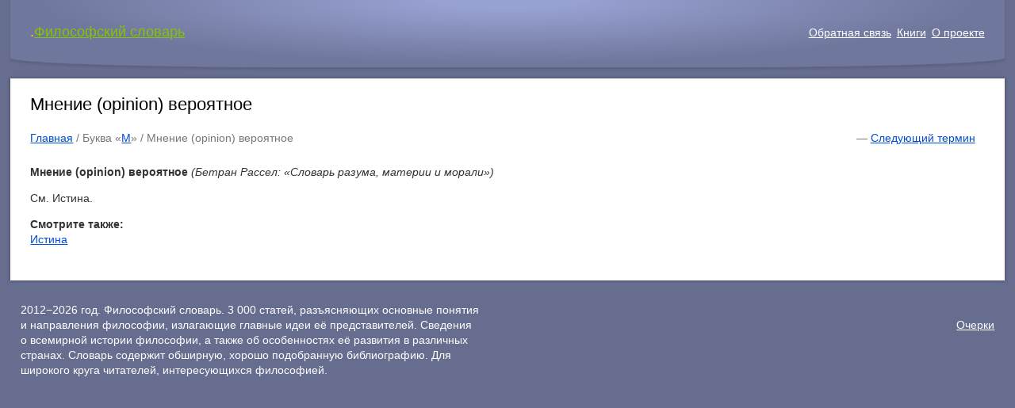

--- FILE ---
content_type: text/html; charset=utf-8
request_url: https://www.harc.ru/rassel/460.html
body_size: 1324
content:
<!doctype html><html lang="ru"><head><meta charset="utf-8"><meta name="viewport" content="width=device-width,initial-scale=1"><link href="favicon.ico" rel="shortcut icon"><link rel="stylesheet" href="/css/style.css"><title>Мнение (opinion) вероятное / Словарь Б. Рассела / Философский словарь</title><meta name="keywords" content="Мнение (opinion) вероятное, Бетран, Рассел, словарь, разума, материи и моралиФилософский словарь"><meta name="description" content="Мнение (opinion) вероятное / Словарь Б. Рассела / Философский словарь"><meta name="robots" content="all" /><!--[if lt IE 9]><script src="http://html5shiv.googlecode.com/svn/trunk/html5.js"></script><![endif]--></head><body><div class="container"><header class="header clearfix"><div class="logo">.<a href="https://www.harc.ru/" title="Вернуться на главную страницу">Философский словарь</a></div><nav class="menu_main"><ul><li><a href="https://www.harc.ru/feedback.html" title="Обратная связь">Обратная связь</a></li><li><a href="https://www.harc.ru/books/index.html" title="Книги">Книги</a></li><li><a href="https://www.harc.ru/about.html" title="О проекте">О&nbsp;проекте</a></li></ul></nav></header><div class="info"><article class="article clearfix"><div class="col_100"><h1>Мнение (opinion) вероятное</h1><div class="navigation"><p><a href="https://www.harc.ru/" title="Вернуться на Главную страницу">Главная</a> / Буква &laquo;<a href="https://www.harc.ru/letter/204.html" title="Перейти к терминам на буквами &laquo;М&raquo;">М</a>&raquo; / <span>Мнение (opinion) вероятное</span> <span style="float:right;clear:left;">&nbsp;&nbsp;&mdash;&nbsp;<a href="https://www.harc.ru/rassel/461.html" title="К следующему термину Словаря Бертрана Рассела">Следующий термин</a>&nbsp;&nbsp;</span></p></div><p><strong>Мнение (opinion) вероятное</strong> <em>(Бетран Рассел: &laquo;Словарь разума, материи и&nbsp;морали&raquo;)</em></p>См. Истина.<p><strong>Смотрите также:</strong> <br /><a href="https://www.harc.ru/rassel/325.html" title="К термину: Истина">Истина</a><br /></p></div><div class="clearfix"></div></article></div><footer class="footer clearfix"><div class="copyright">2012&minus;2026 год. Философский словарь. 3&nbsp;000&nbsp;статей, разъясняющих основные понятия и&nbsp;направления философии, излагающие главные идеи её&nbsp;представителей. Сведения о&nbsp;всемирной истории философии, а&nbsp;также об&nbsp;особенностях её&nbsp;развития в&nbsp;различных странах. Словарь содержит обширную, хорошо подобранную библиографию. Для широкого круга читателей, интересующихся философией.</div><nav class="menu_bottom">&nbsp;<ul><li><a href="https://www.harc.ru/ocherk.html" title="Очерк истории греческой философии">Очерки</a></li></ul></nav></footer></div></body></html>